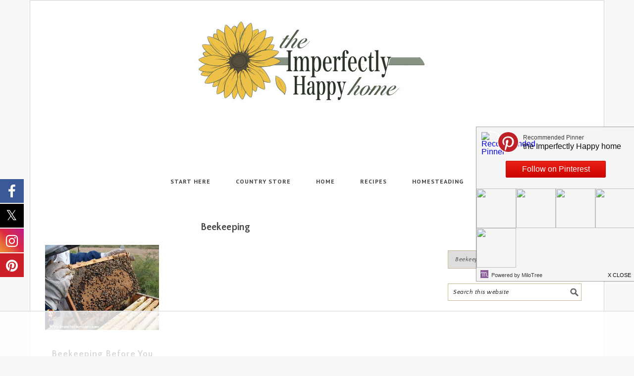

--- FILE ---
content_type: text/html; charset=utf-8
request_url: https://www.google.com/recaptcha/api2/aframe
body_size: 269
content:
<!DOCTYPE HTML><html><head><meta http-equiv="content-type" content="text/html; charset=UTF-8"></head><body><script nonce="JYVlQ4GEx0FrsfpqX7qPBg">/** Anti-fraud and anti-abuse applications only. See google.com/recaptcha */ try{var clients={'sodar':'https://pagead2.googlesyndication.com/pagead/sodar?'};window.addEventListener("message",function(a){try{if(a.source===window.parent){var b=JSON.parse(a.data);var c=clients[b['id']];if(c){var d=document.createElement('img');d.src=c+b['params']+'&rc='+(localStorage.getItem("rc::a")?sessionStorage.getItem("rc::b"):"");window.document.body.appendChild(d);sessionStorage.setItem("rc::e",parseInt(sessionStorage.getItem("rc::e")||0)+1);localStorage.setItem("rc::h",'1764914532237');}}}catch(b){}});window.parent.postMessage("_grecaptcha_ready", "*");}catch(b){}</script></body></html>

--- FILE ---
content_type: text/plain
request_url: https://rtb.openx.net/openrtbb/prebidjs
body_size: -229
content:
{"id":"c16d04e4-4fc4-467b-b1d3-2ca97ec31437","nbr":0}

--- FILE ---
content_type: text/plain; charset=utf-8
request_url: https://ads.adthrive.com/http-api/cv2
body_size: 3805
content:
{"om":["07qjzu81","0b0m8l4f","0gz5y988","0rt1q3rt","0sm4lr19","0uhtj3qs","1","10ua7afe","11793299","12010080","12010088","124845_4","14xoyqyz","176_CR52153849","176_CR52153850","176_CR52162012","176_CR52162017","1bklar10","1ehgbkb3","1g85f6bg","1hma35w4","1ri7i9jg","1rss816r","1ukslvux","1wm6zgdp","1z1xkxu1","20688405","206_514591","206_515576","2132:43435727","2249:648231440","2249:648231631","2249:651403950","2249:652741142","2249:655776682","2249:694892325","2307:1bklar10","2307:1z1xkxu1","2307:3hf5sd27","2307:3qp1fja6","2307:425tmiu2","2307:76d9w8jy","2307:7bmnqlkr","2307:7htl5ogn","2307:8w4klwi4","2307:8wugqkk0","2307:9z1qb24e","2307:a7w365s6","2307:aswedmch","2307:bjzi4tfx","2307:bkfkhqrx","2307:bncmk4g0","2307:brzz3mxq","2307:c0giwiin","2307:d1fp6901","2307:e50gjm7n","2307:exz9x3ox","2307:gbwct10b","2307:gvyb44eh","2307:j90y7wgo","2307:jet19yah","2307:k6ovs8n2","2307:m3i0vxvt","2307:m3jb38o7","2307:mhob8we6","2307:mw9467v4","2307:pa47ufgf","2307:qhj5cnew","2307:qt0j7l4u","2307:s5gryn6u","2307:ux1fyib3","2307:vcf38as9","2307:vjuhbz5j","2307:wsh1xxoo","2307:y4urwsgv","2307:ycbfxcl2","2307:yp80np7c","2307:zgfnr75h","23742","2409_15064_70_85807351","2409_25495_176_CR52150651","2409_25495_176_CR52153848","2409_25495_176_CR52153849","2409_25495_176_CR52153850","2409_25495_176_CR52162012","2409_25495_176_CR52162017","24694793","25","2760:176_CR52150651","2760:176_CR52153850","2760:176_CR52162012","2760:176_CR52178314","2760:176_CR52178315","28522962","28925636","29072811","29414696","29414711","2_269_3:2279:9867:24732","2nffjc47","2yor97dj","31i37rgb","33429086","33534553","33534588","33628249","3490:CR52092958","3490:CR52141676","3490:CR52144800","3490:CR52153849","3490:CR52153850","3490:CR52157555","3490:CR52162012","3490:CR52162017","3490:CR52175342","3490:CR52178315","3490:CR52180354","34eys5wu","34pfkg4n","35hah0vl","3658_106750_zgfnr75h","3658_15078_d1fp6901","3658_15180_T25780400","3658_155129_e50gjm7n","3658_175625_j90y7wgo","3658_180316_T23664319","3658_18067_T25902274","3658_85713_T25923455","37sp7nmq","3LMBEkP-wis","3g2r056j","3hf5sd27","3ht3x9kw","3j5hqkjz","3m7x5gbi","3n588bx4","3rgk8624","3u2vm7xl","40854655","409_189225","409_189408","409_192546","409_216396","409_216406","409_216416","409_216506","409_220139","409_223599","409_225980","409_225982","409_225983","409_225992","409_226312","409_226324","409_226360","409_226361","409_226362","409_227223","409_227258","409_228064","409_228105","409_228115","409_228358","409_230714","409_230728","425tmiu2","43966086","44629254","44927221","47141847","47183769","47210038","47745504","47745534","481703827","48514611","4aqwokyz","4nw7om9i","4zoqy9ps","523_354_68e8aebdfedcc02d38a33626","52626586","542103858","542612","5510:8wugqkk0","5510:92ec7l0k","5510:khrc9fv4","5510:v7523nd5","55116643","55354666","55651526","55693359","55693413","557_409_220149","557_409_220344","557_409_223599","557_409_228105","558_93_coy3a5w5","558_93_m3tk7b7j","558_93_ujjrp9hd","558_93_zgfnr75h","561282405","56773753","56898611","56rk5iic","579950782","588062576109","5i5nrj3k","5jksujcn","600618969","60884318","60884327","61210719","6126573187","6126573203","612720301","61444664","61916211","61916227","61916229","61916233","61916243","61932920","61932925","619765138","62160079","62309370","62610784","62663695","626973455","62720983","629011109","643476627005","649189940","654681908","654681974","65cnu5te","66huzu26","670440951","673375558002","675134023","679897065","680_99480_614105094","680_99480_614105101","680_99480_614105104","680_99480_614105105","680_99480_614105109","683572238","683692339","683730753","683738007","684137347","684493019","684750157","687517576","687841261","687842011","687842625","688064625","688070999","688454125","68a58e12","690327370","691969797","693387438","693399304","693443492","693650894","693667025","693670110","693833860","693882375","694035383","694912939","696314600","6f7znl5y","6mrds7pc","6xyavgde","6yjisism","70_83558733","719367647699","7354_151700_78402076","75piee6v","75t47uox","7710933","7710934","7788194","7829835","785326944384","785438340477","785438361777","785474595550","785565290849","7907638","7964881","79684378","79684380","7972225","7996363","7997102","7997217","7bcuc0t3","7bmnqlkr","7d2e0fwk","7f5ti4ml","7j48igbc","7slagbhl","8003574","8003839","8003964","80072819","80072821","80072827","8029310","80411663","80411668","8047693","80528737","80528742","8056122","8074889","8077122","8083432","8083499","8083689","8083696","8083699","8086270","81709077","81709079","81784844","81784845","85157626","85445183","85445193","85461545","85461551","85914605","85938862","88c5b0d8-3a76-4de8-9d53-3531d7168768","8wugqkk0","9057/0328842c8f1d017570ede5c97267f40d","92ec7l0k","9855/54f3145c215eed877d25fbcc54231065","9fvvm94p","9jthdrjt","9ovx9v4h","9qlvhba8","9z1qb24e","9zl41y5m","a0oxacu8","a2svz3oy","a4ekz84d","a5p861gd","a7w365s6","aciwxibb","aewmlbxu","ail525wj","ajqgaumn","alyk6nlv","aodopxzf","aqf933mu","aswedmch","b90cwbcd","bfrt7s89","bj4kmsd6","bmp4lbzm","bncmk4g0","brzz3mxq","c0giwiin","c48fpq7z","coy3a5w5","cr-9hxzbqc08jrgv2","cr-aavwye1uubwj","cr-lg354l2uvergv2","cz7v62wl","d1fp6901","de48lj30","de66hk0y","dpjydwun","dsvvt0ll","e50gjm7n","eafsifmp","ec7x53oy","ee65o6ro","euk4wmgj","exosfkfu","exz9x3ox","f1xn0j2n","f2u8e0cj","fe5jzfjr","fr4r8bzl","g2ozgyf2","g7b1hogd","g88ob0qg","g897p0fj","g9mhxxj1","gbwct10b","gead5o0k","ghqkaa8q","gvyb44eh","h0o0ado4","h6sw9dct","h7aklly7","hvnfi80x","hy29a9ip","i90isgt0","ib1o62yz","j4qj2awg","j4sy5f86","j90y7wgo","jq9ql7uo","k6ovs8n2","kdwm0bkk","khrc9fv4","kk5768bd","ktj6z8h5","kx5rgl0a","lf9ss0ew","lpeq2s66","lv2y9ne7","m2oaexx6","m3i0vxvt","m3jb38o7","m3tk7b7j","m8e69706","mdbtcqqm","mfiaduv8","mhob8we6","mphcbzut","mtk8fwg5","mwnvongn","mww7x73a","myzfj69j","n2whzkht","n3egwnq7","n98fponh","naw2psbc","nn71e0z5","nrlkfmof","ns92t3ad","nsz0ax48","nuis5ks2","o353c5bb","orjbuoz5","p9b61vlq","pa47ufgf","pehnomf3","pogoe66i","pthphkeh","pz8lwofu","qifbn9ag","qqdvsvih","qt0j7l4u","qwlgx26f","r762jrzq","rdduj10m","rmwej97v","s095vo10","s37zz049","s5gryn6u","sjuuukqi","sqmqxvaf","srlu59dl","sze636fg","t79r9pdb","t9y1jxrl","te2x4cgj","u2r56qzw","u3i8n6ef","uhebin5g","uiowfuvk","ujjrp9hd","urlu21be","ux1fyib3","v3jlivkw","v776pnb5","vb9tyavb","vjuhbz5j","vn4wad8x","vnlekgrx","vnlompay","w1g1iksw","w4hdzc3o","w8xcvais","wk7ounrj","wmvnyrcb","wq5j4s9t","wsh1xxoo","wvb8vf9m","x4e3lio3","xph9czdu","xsc0k7zz","xv298flbhd3","y4urwsgv","y6eq22a8","ycbfxcl2","yhmwns0z","yp80np7c","ytqtootp","yyr3typ0","z3s2z3i1","zflegp8y","zgfnr75h","zhofofep","zkbt73yr","ztlksnbe","53v6aquw","7979132","7979135"],"pmp":[],"adomains":["1md.org","a4g.com","about.bugmd.com","acelauncher.com","adameve.com","adelion.com","adp3.net","advenuedsp.com","aibidauction.com","aibidsrv.com","akusoli.com","allofmpls.org","arkeero.net","ato.mx","avazutracking.net","avid-ad-server.com","avid-adserver.com","avidadserver.com","aztracking.net","bc-sys.com","bcc-ads.com","bidderrtb.com","bidscube.com","bizzclick.com","bkserving.com","bksn.se","brightmountainads.com","bucksense.io","bugmd.com","ca.iqos.com","capitaloneshopping.com","cdn.dsptr.com","clarifion.com","cotosen.com","cs.money","cwkuki.com","dallasnews.com","dcntr-ads.com","decenterads.com","derila-ergo.com","dhgate.com","dhs.gov","digitaladsystems.com","displate.com","doyour.bid","dspbox.io","envisionx.co","ezmob.com","fmlabsonline.com","g123.jp","g2trk.com","gadmobe.com","getbugmd.com","goodtoknowthis.com","gov.il","guard.io","hero-wars.com","holts.com","howto5.io","ice.gov","imprdom.com","justanswer.com","liverrenew.com","longhornsnuff.com","lovehoney.com","lowerjointpain.com","lymphsystemsupport.com","media-servers.net","medimops.de","miniretornaveis.com","mobuppsrtb.com","motionspots.com","mygrizzly.com","myrocky.ca","national-lottery.co.uk","nbliver360.com","ndc.ajillionmax.com","niutux.com","nordicspirit.co.uk","notify.nuviad.com","notify.oxonux.com","own-imp.vrtzads.com","paperela.com","parasiterelief.com","peta.org","pfm.ninja","pixel.metanetwork.mobi","pixel.valo.ai","plannedparenthood.org","plf1.net","plt7.com","pltfrm.click","printwithwave.co","privacymodeweb.com","rangeusa.com","readywind.com","reklambids.com","ri.psdwc.com","royalcarribean.com","rtb-adeclipse.io","rtb-direct.com","rtb.adx1.com","rtb.kds.media","rtb.reklambid.com","rtb.reklamdsp.com","rtb.rklmstr.com","rtbadtrading.com","rtbsbengine.com","rtbtradein.com","saba.com.mx","securevid.co","servedby.revive-adserver.net","shift.com","smrt-view.com","swissklip.com","taboola.com","tel-aviv.gov.il","temu.com","theoceanac.com","track-bid.com","trackingintegral.com","trading-rtbg.com","trkbid.com","truthfinder.com","unoadsrv.com","usconcealedcarry.com","uuidksinc.net","vabilitytech.com","vashoot.com","vegogarden.com","viewtemplates.com","votervoice.net","vuse.com","waardex.com","wapstart.ru","wdc.go2trk.com","weareplannedparenthood.org","webtradingspot.com","xapads.com","xiaflex.com","yourchamilia.com"]}

--- FILE ---
content_type: text/plain
request_url: https://rtb.openx.net/openrtbb/prebidjs
body_size: -229
content:
{"id":"6f9d54ef-4882-4f65-a887-33ce392382f0","nbr":0}

--- FILE ---
content_type: text/plain; charset=UTF-8
request_url: https://at.teads.tv/fpc?analytics_tag_id=PUB_17002&tfpvi=&gdpr_consent=&gdpr_status=22&gdpr_reason=220&ccpa_consent=&sv=prebid-v1
body_size: 56
content:
NGE2OGFmOTEtMGMzNS00Njk3LWExNWUtMGIyNzVmNGY4NzI4IzktMg==

--- FILE ---
content_type: text/plain
request_url: https://rtb.openx.net/openrtbb/prebidjs
body_size: -229
content:
{"id":"6b484469-bc4c-4d60-a3a9-16ffac458123","nbr":0}

--- FILE ---
content_type: text/plain
request_url: https://rtb.openx.net/openrtbb/prebidjs
body_size: -229
content:
{"id":"d66cafcf-e3f2-45c7-a81b-c4169b5ee564","nbr":0}

--- FILE ---
content_type: text/plain
request_url: https://rtb.openx.net/openrtbb/prebidjs
body_size: -84
content:
{"id":"ff290e35-6e78-4994-a59a-eb57e92ff52f","nbr":0}

--- FILE ---
content_type: text/plain
request_url: https://rtb.openx.net/openrtbb/prebidjs
body_size: -229
content:
{"id":"34eebb1e-0f63-425a-9be5-8dd5dd69ff32","nbr":0}

--- FILE ---
content_type: text/plain
request_url: https://rtb.openx.net/openrtbb/prebidjs
body_size: -229
content:
{"id":"674320d4-d190-4d7e-ac04-410a0d4e3f86","nbr":0}